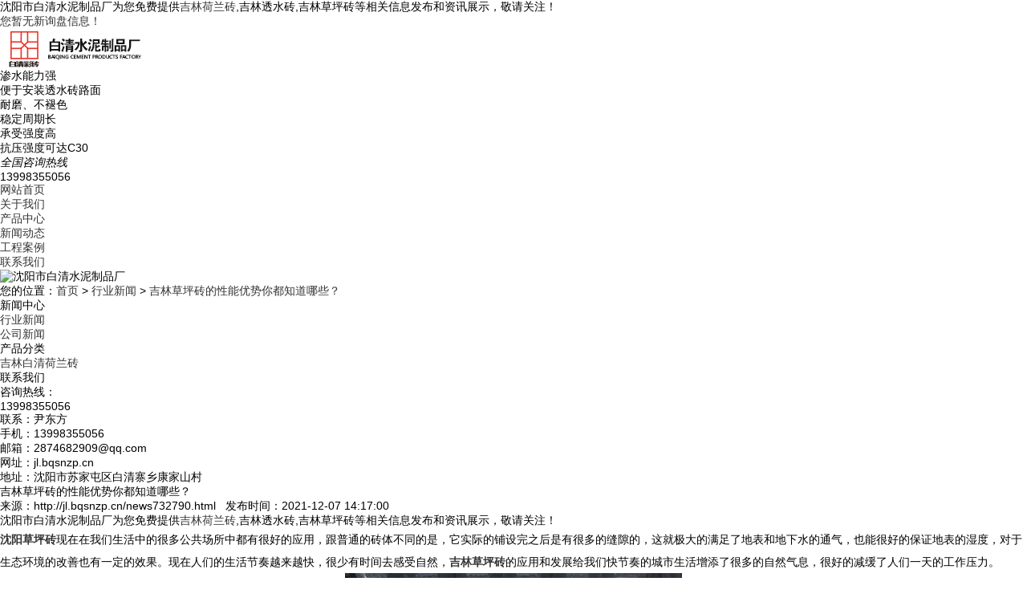

--- FILE ---
content_type: text/html
request_url: http://jl.bqsnzp.cn/news732790.html
body_size: 5932
content:
<!DOCTYPE html PUBLIC "-//W3C//DTD XHTML 1.0 Transitional//EN" "http://www.w3.org/TR/xhtml1/DTD/xhtml1-transitional.dtd">
<html xmlns="http://www.w3.org/1999/xhtml">
<head> 
<meta http-equiv="Content-Type" content="text/html; charset=gb2312" /> 
<title>吉林草坪砖的性能优势你都知道哪些？ -- 沈阳市白清水泥制品厂</title>
<meta name="applicable-device" content="pc,mobile"/>
<meta http-equiv="Cache-Control" content="no-transform"/>
<meta name="MobileOptimized" content="width"/>
<meta name="HandheldFriendly" content="true"/>
<meta name="Keywords" content="草坪砖,砖"/>   
<link href="/template/NESTX0065/pc/css/aos.css" rel="stylesheet" /> 
<link href="/template/NESTX0065/pc/css/style.css" rel="stylesheet" /> 
<script src="/template/NESTX0065/pc/js/jquery.js"></script>  
<script>
(function(){
    var bp = document.createElement('script');
    var curProtocol = window.location.protocol.split(':')[0];
    if (curProtocol === 'https') {
        bp.src = 'https://zz.bdstatic.com/linksubmit/push.js';
    }
    else {
        bp.src = 'http://push.zhanzhang.baidu.com/push.js';
    }
    var s = document.getElementsByTagName("script")[0];
    s.parentNode.insertBefore(bp, s);
})();
</script></head>
 
<body> 

<div class="header_main"> 
	<div class="header w1200 clearfix">
		<div class="head_l fl">沈阳市白清水泥制品厂为您免费提供<a href="/">吉林荷兰砖</a>,吉林透水砖,吉林草坪砖等相关信息发布和资讯展示，敬请关注！</div>
		<div class="head_r fr"><script type="text/javascript" src="http://webapi.weidaoliu.com/msg/msgstat.ashx?shopid=17289"></script></div> 	
	</div> 
</div> 

<div class="top_main"> 
	<div class="top w1200 clearfix"> 
		<div class="logo fl"><img src="/img.ashx?shopid=17289&file=logo.png" alt="沈阳市白清水泥制品厂"/></div> 
		<div class="toprig fr"> 
			<div class="item it1 fl">
				<span class="icon"></span> 
				<h3>渗水能力强</h3> 
				<p>便于安装透水砖路面</p> 
			</div> 
			<div class="item it2 fl">
				<span class="icon"></span> 
				<h3>耐磨、不褪色</h3> 
				<p>稳定周期长</p> 
			</div> 
			<div class="item it3 fl">
				<span class="icon"></span> 
				<h3>承受强度高</h3> 
				<p>抗压强度可达C30</p> 
			</div> 
			<div class="item it4 fr"> 
				<i>全国咨询热线</i> 
				<h4 class="tel">13998355056</h4> 
			</div> 
		</div> 
	</div> 
</div> 

<div class="nav_main"> 
	<div class="nav w1200"> 
		<ul class="navlist clearfix"> 
			<li><a href="/" rel="nofollow">网站首页</a></li> 
			<li><a href="/about.html" rel="nofollow">关于我们</a></li>
			<li><a href="/product.html" rel="nofollow">产品中心</a></li>
			<li><a href="/news.html" rel="nofollow">新闻动态</a></li>
			<li><a href="/case.html" rel="nofollow">工程案例</a></li>
			<li><a href="/contact.html" rel="nofollow">联系我们</a></li> 
		</ul> 
	</div> 
</div>

<div class="nybanner"> 
	<img src="/template/NESTX0065/pc/images/nybanner.jpg" alt="沈阳市白清水泥制品厂" />
</div>
 
<div class="submian"> 
	<div class="w1200 clearfix"> 
		<div class="sobtitle"><em class="home"></em>您的位置：<a href="/">首页</a> &gt; <a href="newstype20274.html">行业新闻</a> &gt; <a href="news732790.html">吉林草坪砖的性能优势你都知道哪些？</a></div> 
		<div class="subleft fl"> 
			<div class="lefta bor9"> 
				<div class="tit">
					<i class="icon"></i> 
					<span>新闻中心</span> 
				</div> 
				<div class="comt"> 
					<ul>
						
							<li><a href="/newstype20274.html" title="行业新闻"><em></em>行业新闻</a></li>
						
							<li><a href="/newstype20273.html" title="公司新闻"><em></em>公司新闻</a></li>
						
					</ul> 
				</div> 
			</div>
			<div class="lefta bor9"> 
				<div class="tit">
					<i class="icon"></i> 
					<span>产品分类</span> 
				</div> 
				<div class="comt"> 
					<ul> 
						
							<li><a href="/protype83638.html" title="吉林白清荷兰砖"><em></em>吉林白清荷兰砖</a></li>
						
					</ul> 
				</div> 
			</div>
			<div class="leftnews bor9"> 
				<div class="tit">
					<i class="icon"></i> 
					<span>联系我们</span> 
				</div> 
				<div class="leftcont"> 					 
					<div class="telbox"> 
						<span>咨询热线：</span> 
						<p class="tel">13998355056</p> 
					</div>
					<p>联系：尹东方</p>
					<p>手机：13998355056</p>
					<p>邮箱：2874682909@qq.com</p>
					<p>网址：jl.bqsnzp.cn</p>
					<p>地址：沈阳市苏家屯区白清寨乡康家山村</p>
				</div> 
			</div> 
		</div>
		<div class="subright fr">  
			<div class="conBox"> 
				<h1>吉林草坪砖的性能优势你都知道哪些？</h1>
				<div class="mark">来源：http://jl.bqsnzp.cn/news732790.html&nbsp;&nbsp;&nbsp;发布时间：2021-12-07 14:17:00</div>			
				<div class="pro_detail">
					<p>沈阳市白清水泥制品厂为您免费提供<a href="/">吉林荷兰砖</a>,吉林透水砖,吉林草坪砖等相关信息发布和资讯展示，敬请关注！</p><p style="line-height: 2;"><a href="http://www.bqsnzp.cn" target="目标" title="说明"><b>沈阳草坪砖</b></a>现在在我们生活中的很多公共场所中都有很好的应用，跟普通的砖体不同的是，它实际的铺设完之后是有很多的缝隙的，这就极大的满足了地表和地下水的通气，也能很好的保证地表的湿度，对于生态环境的改善也有一定的效果。现在人们的生活节奏越来越快，很少有时间去感受自然，<a href="http://jl.bqsnzp.cn" target="_blank"><strong>吉林草坪砖</strong></a>的应用和发展给我们快节奏的城市生活增添了很多的自然气息，很好的减缓了人们一天的工作压力。</p><p style="text-align: center; line-height: 2;"><img src="/img.ashx?shopid=17289&file=2021120714165482.jpg" style="max-width: 100%; width: 420.375px; height: 338.635px;" data-filename="img"><br></p><p style="line-height: 2;">
我们在实际应用的时候可以根据实际的使用环境进行规格颜色的选择，利用颜色的不用拼凑出不同的图案，能很好的反应出使用环境的精神风貌，具有非常好的美观性能。在使用中通过减少地面的反光来保护行人的视力，有效的减少辐射。另外<a href="/product623261.html" target="_blank"><strong>吉林草坪砖</strong></a>的安装和使用也给人们打造了一个舒适的活动场所。
</p><p>吉林荷兰砖哪家好？吉林透水砖报价是多少？吉林草坪砖质量怎么样？沈阳市白清水泥制品厂专业承接吉林荷兰砖,吉林透水砖,吉林草坪砖,,电话:13998355056</p>
				</div>
				<div class="label">相关标签：<a href='/news.html?key=草坪砖'>草坪砖</a>,<a href='/news.html?key=砖'>砖</a>,</div>
				<div class="tag clearfix"><div>上一条：<a href="news737065.html">吉林荷兰砖的铺设过程详解</a></div><div>下一条：<a href="news728957.html">吉林透水砖施工工艺要求都有哪些？</a></div></div> 				
				<h4 class="relate_tit"><span>相关资讯</span></h4> 
				<div class="relate_news"> 
					<ul class="clearfix"> 
						
							<li>
								<a href="/news1156754.html" title="吉林透水砖的抗冻抗裂性能能不能应对恶劣天气" rel="nofollow">吉林透水砖的抗冻抗裂性能能不能应对恶劣天气</a>
								<span class="fr">2026-01-20</span>
							</li>
						
							<li>
								<a href="/news1156512.html" title="吉林草坪砖的抗冻融能力怎么样，低温天气下会不会开裂破损" rel="nofollow">吉林草坪砖的抗冻融能力怎么样，低温天气下会不会开裂破损</a>
								<span class="fr">2026-01-13</span>
							</li>
						
							<li>
								<a href="/news1156153.html" title="吉林荷兰砖的承重稳定性怎么样，能满足不同场地的长期使用需求吗" rel="nofollow">吉林荷兰砖的承重稳定性怎么样，能满足不同场地的长期使用需求吗</a>
								<span class="fr">2026-01-06</span>
							</li>
						
							<li>
								<a href="/news1155648.html" title="吉林透水砖抗冻性强够耐用吗" rel="nofollow">吉林透水砖抗冻性强够耐用吗</a>
								<span class="fr">2025-12-24</span>
							</li>
						
					</ul> 
				</div>
				<h4 class="relate_tit"><span>相关产品</span></h4> 
				<div class="relate_pro"> 
					<ul class="clearfix">
						
							<li> 
								<a href="/product792397.html" title="吉林PC砖" rel="nofollow">
									<img src="/img.ashx?shopid=17289&file=2021121616565340.jpg" alt="吉林PC砖" />
									<p>吉林PC砖</p>
								</a>
							</li>
						
							<li> 
								<a href="/product654288.html" title="吉林波浪砖" rel="nofollow">
									<img src="/img.ashx?shopid=17289&file=2020112716504786.jpg" alt="吉林波浪砖" />
									<p>吉林波浪砖</p>
								</a>
							</li>
						
							<li> 
								<a href="/product654287.html" title="吉林步道砖" rel="nofollow">
									<img src="/img.ashx?shopid=17289&file=2020112716504742.jpg" alt="吉林步道砖" />
									<p>吉林步道砖</p>
								</a>
							</li>
						
							<li> 
								<a href="/product654286.html" title="吉林S砖" rel="nofollow">
									<img src="/img.ashx?shopid=17289&file=2020112716504797.jpg" alt="吉林S砖" />
									<p>吉林S砖</p>
								</a>
							</li>
						
					</ul> 
				</div>				
			</div>  
		</div> 
	</div> 
</div> 

<div class="footer_main"> 
	<div class="footer w1200 clearfix"> 
		<ul class="botnavlist fl clearfix"> 
			<li>
				<a href="/about.html" title="关于我们" rel="nofollow">关于我们</a> 
				<div class="drop clearfix">
					
						<a href="/about.html" title="关于我们" rel="nofollow">关于我们</a> 
					 
				</div> 
			</li>
			<li>
				<a href="/product.html" title="产品中心" rel="nofollow">产品中心</a> 
				<div class="drop clearfix">
					
						<a href="/protype83638.html" title="吉林白清荷兰砖" rel="nofollow">吉林白清荷兰砖</a> 
					
				</div> 
			</li>
			<li>
				<a href="/news.html" title="新闻中心" rel="nofollow">新闻中心</a> 
				<div class="drop clearfix"> 
					
						<a href="/newstype20274.html" title="行业新闻" rel="nofollow">行业新闻</a> 
					
						<a href="/newstype20273.html" title="公司新闻" rel="nofollow">公司新闻</a> 
					 
				</div> 
			</li>
			<li>
				<a href="/" title="底部导航" rel="nofollow">底部导航</a> 
				<div class="drop clearfix"> 
					<a href="/sitemap.html" title="网站地图">网站地图</a> 
					<a href="/sitemap.xml" title="XML">XML</a>
				</div> 
			</li>
		</ul> 
		<div class="qcode fr"> 
			<div class="blogo fr"> 
				<p class="p1">全国咨询热线</p> 
				<p class="p2">13998355056</p> 
				<p class="p3">公司：沈阳市白清水泥制品厂</p> 
               
				<p class="p3">地址：沈阳市苏家屯区白清寨乡康家山村</p> 
			</div> 
		</div> 
	</div> 
</div> 

<div class="copyright_main"> 
	<div class="copyright w1200">
		<p>Copyright&copy;jl.bqsnzp.cn(<a title="复制链接" href="javascript:copyURL();" target="_parent" rel="nofollow">复制链接</a>) 沈阳市白清水泥制品厂</p>
     
		<p>吉林荷兰砖哪家好？吉林透水砖报价是多少？吉林草坪砖质量怎么样？沈阳市白清水泥制品厂专业承接吉林荷兰砖,吉林透水砖,吉林草坪砖,电话:13998355056<br/>
		</p>
		<p>热门城市推广：<a href="http://sy.bqsnzp.cn" target="_blank">沈阳</a> <a href="http://bx.bqsnzp.cn" target="_blank">本溪</a> <a href="http://fs.bqsnzp.cn" target="_blank">抚顺</a> <a href="http://pj.bqsnzp.cn" target="_blank">盘锦</a> <a href="http://jz.bqsnzp.cn" target="_blank">锦州</a> <a href="http://fx.bqsnzp.cn" target="_blank">阜新</a> <a href="http://tl.bqsnzp.cn" target="_blank">通辽</a> <a href="http://jl.bqsnzp.cn" target="_blank">吉林</a> </p>
		<p>
		   Powered by<a href="http://www.nestcms.com" title="企业系统" target="_blank" rel="nofollow">筑巢ECMS</a><script type="text/javascript">document.write(unescape("%3Cspan id='cnzz_stat_icon_1279289985'%3E%3C/span%3E%3Cscript src='https://v1.cnzz.com/z_stat.php%3Fid%3D1279289985%26show%3Dpic' type='text/javascript'%3E%3C/script%3E"));</script>
		</p>
           备案号:<a href="http://beian.miit.gov.cn/" target="_blank">辽ICP备19011108号-2</a>
	</div> 
</div> 
 
<script src="/template/NESTX0065/pc/js/aos.js"></script>  
<script type="text/javascript">   			
AOS.init({
	easing: 'ease-out-back',
	duration: 1000
});
</script>
<script>
	$(function(){
		$(".navlist li a").each(function () {
            if ($(this).attr("href") == window.location.pathname) {
                $(".navlist li a").removeClass('cur');
                $(this).addClass('cur');
                return false;
            }
        });				
	})
</script>
<script src="/template/NESTX0065/pc/js/jquery-3.1.1.js"></script>  
<script type="text/javascript" src="http://webapi.zhuchao.cc/msg/message/messagesend.js?+Math.random()" id="SendMessageScript" cid="17289" mobile="13998355056"></script>
<script type="text/javascript">document.body.oncontextmenu=document.body.ondragstart= document.body.onselectstart=document.body.onbeforecopy=function(){return false;};
document.body.onselect=document.body.oncopy=document.body.onmouseup=function(){document.selection.empty();};</script>
<script>
var _hmt = _hmt || [];
(function() {
  var hm = document.createElement("script");
  hm.src = "https://hm.baidu.com/hm.js?8bb9bd093550a60365a03120a733c53c";
  var s = document.getElementsByTagName("script")[0]; 
  s.parentNode.insertBefore(hm, s);
})();
</script>


 
</body>
</html>